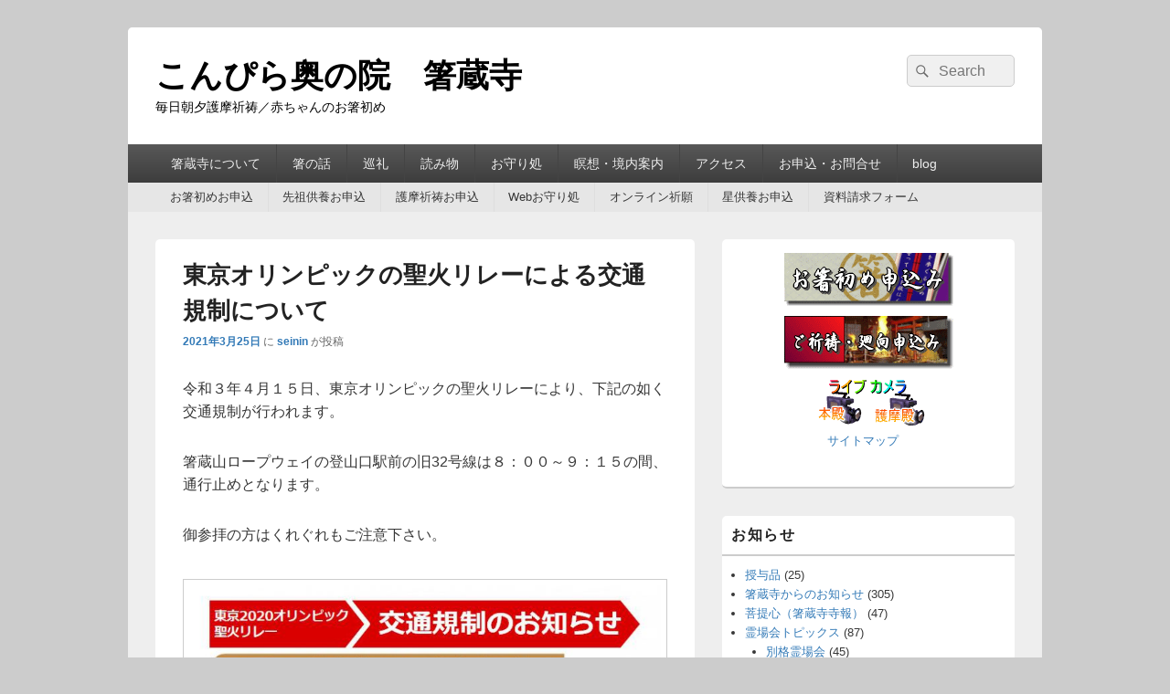

--- FILE ---
content_type: text/html; charset=UTF-8
request_url: http://www.hashikura.or.jp/?p=5944
body_size: 12757
content:
<!DOCTYPE html>
<!--[if IE 6]>
<html id="ie6" dir="ltr" lang="ja" prefix="og: https://ogp.me/ns#">
<![endif]-->
<!--[if IE 7]>
<html id="ie7" dir="ltr" lang="ja" prefix="og: https://ogp.me/ns#">
<![endif]-->
<!--[if IE 8]>
<html id="ie8" dir="ltr" lang="ja" prefix="og: https://ogp.me/ns#">
<![endif]-->
<!--[if !(IE 6) | !(IE 7) | !(IE 8)  ]><!-->
<html dir="ltr" lang="ja" prefix="og: https://ogp.me/ns#">
<!--<![endif]-->
<head>
<meta charset="UTF-8" />
<meta name="viewport" content="width=device-width, initial-scale=1">
<link rel="profile" href="http://gmpg.org/xfn/11" />
<link rel="pingback" href="http://www.hashikura.or.jp/wordpress/xmlrpc.php" />
<title>東京オリンピックの聖火リレーによる交通規制について - こんぴら奥の院 箸蔵寺</title>

		<!-- All in One SEO 4.8.7.2 - aioseo.com -->
	<meta name="description" content="令和３年４月１５日、東京オリンピックの聖火リレーにより、下記の如く交通規制が行われます。 箸蔵山ロープウェイの" />
	<meta name="robots" content="max-image-preview:large" />
	<meta name="author" content="seinin"/>
	<link rel="canonical" href="http://www.hashikura.or.jp/?p=5944" />
	<meta name="generator" content="All in One SEO (AIOSEO) 4.8.7.2" />
		<meta property="og:locale" content="ja_JP" />
		<meta property="og:site_name" content="こんぴら奥の院　箸蔵寺 - 毎日朝夕護摩祈祷／赤ちゃんのお箸初め" />
		<meta property="og:type" content="article" />
		<meta property="og:title" content="東京オリンピックの聖火リレーによる交通規制について - こんぴら奥の院 箸蔵寺" />
		<meta property="og:description" content="令和３年４月１５日、東京オリンピックの聖火リレーにより、下記の如く交通規制が行われます。 箸蔵山ロープウェイの" />
		<meta property="og:url" content="http://www.hashikura.or.jp/?p=5944" />
		<meta property="article:published_time" content="2021-03-25T03:35:39+00:00" />
		<meta property="article:modified_time" content="2021-03-25T03:36:40+00:00" />
		<meta property="article:publisher" content="https://www.facebook.com/hashikurasan" />
		<meta name="twitter:card" content="summary_large_image" />
		<meta name="twitter:site" content="@hashikuraji" />
		<meta name="twitter:title" content="東京オリンピックの聖火リレーによる交通規制について - こんぴら奥の院 箸蔵寺" />
		<meta name="twitter:description" content="令和３年４月１５日、東京オリンピックの聖火リレーにより、下記の如く交通規制が行われます。 箸蔵山ロープウェイの" />
		<meta name="twitter:creator" content="@hashikuraji" />
		<script type="application/ld+json" class="aioseo-schema">
			{"@context":"https:\/\/schema.org","@graph":[{"@type":"BlogPosting","@id":"http:\/\/www.hashikura.or.jp\/?p=5944#blogposting","name":"\u6771\u4eac\u30aa\u30ea\u30f3\u30d4\u30c3\u30af\u306e\u8056\u706b\u30ea\u30ec\u30fc\u306b\u3088\u308b\u4ea4\u901a\u898f\u5236\u306b\u3064\u3044\u3066 - \u3053\u3093\u3074\u3089\u5965\u306e\u9662 \u7bb8\u8535\u5bfa","headline":"\u6771\u4eac\u30aa\u30ea\u30f3\u30d4\u30c3\u30af\u306e\u8056\u706b\u30ea\u30ec\u30fc\u306b\u3088\u308b\u4ea4\u901a\u898f\u5236\u306b\u3064\u3044\u3066","author":{"@id":"http:\/\/www.hashikura.or.jp\/?author=3#author"},"publisher":{"@id":"http:\/\/www.hashikura.or.jp\/#organization"},"image":{"@type":"ImageObject","url":"http:\/\/www.hashikura.or.jp\/wordpress\/wp-content\/uploads\/2021\/03\/\u4ea4\u901a\u898f\u5236\u30de\u30c3\u30d7.jpg","width":720,"height":1040},"datePublished":"2021-03-25T12:35:39+09:00","dateModified":"2021-03-25T12:36:40+09:00","inLanguage":"ja","mainEntityOfPage":{"@id":"http:\/\/www.hashikura.or.jp\/?p=5944#webpage"},"isPartOf":{"@id":"http:\/\/www.hashikura.or.jp\/?p=5944#webpage"},"articleSection":"\u5225\u683c\u970a\u5834\u4f1a, \u56db\u56fd\u4e09\u5341\u516d\u4e0d\u52d5, \u7bb8\u8535\u5bfa\u304b\u3089\u306e\u304a\u77e5\u3089\u305b, \u970a\u5834\u4f1a\u30c8\u30d4\u30c3\u30af\u30b9"},{"@type":"BreadcrumbList","@id":"http:\/\/www.hashikura.or.jp\/?p=5944#breadcrumblist","itemListElement":[{"@type":"ListItem","@id":"http:\/\/www.hashikura.or.jp#listItem","position":1,"name":"Home","item":"http:\/\/www.hashikura.or.jp","nextItem":{"@type":"ListItem","@id":"http:\/\/www.hashikura.or.jp\/?cat=8#listItem","name":"\u970a\u5834\u4f1a\u30c8\u30d4\u30c3\u30af\u30b9"}},{"@type":"ListItem","@id":"http:\/\/www.hashikura.or.jp\/?cat=8#listItem","position":2,"name":"\u970a\u5834\u4f1a\u30c8\u30d4\u30c3\u30af\u30b9","item":"http:\/\/www.hashikura.or.jp\/?cat=8","nextItem":{"@type":"ListItem","@id":"http:\/\/www.hashikura.or.jp\/?cat=10#listItem","name":"\u5225\u683c\u970a\u5834\u4f1a"},"previousItem":{"@type":"ListItem","@id":"http:\/\/www.hashikura.or.jp#listItem","name":"Home"}},{"@type":"ListItem","@id":"http:\/\/www.hashikura.or.jp\/?cat=10#listItem","position":3,"name":"\u5225\u683c\u970a\u5834\u4f1a","item":"http:\/\/www.hashikura.or.jp\/?cat=10","nextItem":{"@type":"ListItem","@id":"http:\/\/www.hashikura.or.jp\/?p=5944#listItem","name":"\u6771\u4eac\u30aa\u30ea\u30f3\u30d4\u30c3\u30af\u306e\u8056\u706b\u30ea\u30ec\u30fc\u306b\u3088\u308b\u4ea4\u901a\u898f\u5236\u306b\u3064\u3044\u3066"},"previousItem":{"@type":"ListItem","@id":"http:\/\/www.hashikura.or.jp\/?cat=8#listItem","name":"\u970a\u5834\u4f1a\u30c8\u30d4\u30c3\u30af\u30b9"}},{"@type":"ListItem","@id":"http:\/\/www.hashikura.or.jp\/?p=5944#listItem","position":4,"name":"\u6771\u4eac\u30aa\u30ea\u30f3\u30d4\u30c3\u30af\u306e\u8056\u706b\u30ea\u30ec\u30fc\u306b\u3088\u308b\u4ea4\u901a\u898f\u5236\u306b\u3064\u3044\u3066","previousItem":{"@type":"ListItem","@id":"http:\/\/www.hashikura.or.jp\/?cat=10#listItem","name":"\u5225\u683c\u970a\u5834\u4f1a"}}]},{"@type":"Organization","@id":"http:\/\/www.hashikura.or.jp\/#organization","name":"\u3053\u3093\u3074\u3089\u5965\u306e\u9662\u3000\u7bb8\u8535\u5bfa","description":"\u6bce\u65e5\u671d\u5915\u8b77\u6469\u7948\u7977\uff0f\u8d64\u3061\u3083\u3093\u306e\u304a\u7bb8\u521d\u3081","url":"http:\/\/www.hashikura.or.jp\/","sameAs":["https:\/\/www.facebook.com\/hashikurasan","https:\/\/x.com\/hashikuraji","https:\/\/www.instagram.com\/hashikuraji\/","https:\/\/www.youtube.com\/channel\/UCx5Fi9o9kAKGIq6V58Yy33A","https:\/\/www.threads.com\/@hashikuraji"]},{"@type":"Person","@id":"http:\/\/www.hashikura.or.jp\/?author=3#author","url":"http:\/\/www.hashikura.or.jp\/?author=3","name":"seinin","image":{"@type":"ImageObject","@id":"http:\/\/www.hashikura.or.jp\/?p=5944#authorImage","url":"http:\/\/2.gravatar.com\/avatar\/ea32884e74282bc211a3f1583fb55786?s=96&d=mm&r=g","width":96,"height":96,"caption":"seinin"}},{"@type":"WebPage","@id":"http:\/\/www.hashikura.or.jp\/?p=5944#webpage","url":"http:\/\/www.hashikura.or.jp\/?p=5944","name":"\u6771\u4eac\u30aa\u30ea\u30f3\u30d4\u30c3\u30af\u306e\u8056\u706b\u30ea\u30ec\u30fc\u306b\u3088\u308b\u4ea4\u901a\u898f\u5236\u306b\u3064\u3044\u3066 - \u3053\u3093\u3074\u3089\u5965\u306e\u9662 \u7bb8\u8535\u5bfa","description":"\u4ee4\u548c\uff13\u5e74\uff14\u6708\uff11\uff15\u65e5\u3001\u6771\u4eac\u30aa\u30ea\u30f3\u30d4\u30c3\u30af\u306e\u8056\u706b\u30ea\u30ec\u30fc\u306b\u3088\u308a\u3001\u4e0b\u8a18\u306e\u5982\u304f\u4ea4\u901a\u898f\u5236\u304c\u884c\u308f\u308c\u307e\u3059\u3002 \u7bb8\u8535\u5c71\u30ed\u30fc\u30d7\u30a6\u30a7\u30a4\u306e","inLanguage":"ja","isPartOf":{"@id":"http:\/\/www.hashikura.or.jp\/#website"},"breadcrumb":{"@id":"http:\/\/www.hashikura.or.jp\/?p=5944#breadcrumblist"},"author":{"@id":"http:\/\/www.hashikura.or.jp\/?author=3#author"},"creator":{"@id":"http:\/\/www.hashikura.or.jp\/?author=3#author"},"image":{"@type":"ImageObject","url":"http:\/\/www.hashikura.or.jp\/wordpress\/wp-content\/uploads\/2021\/03\/\u4ea4\u901a\u898f\u5236\u30de\u30c3\u30d7.jpg","@id":"http:\/\/www.hashikura.or.jp\/?p=5944\/#mainImage","width":720,"height":1040},"primaryImageOfPage":{"@id":"http:\/\/www.hashikura.or.jp\/?p=5944#mainImage"},"datePublished":"2021-03-25T12:35:39+09:00","dateModified":"2021-03-25T12:36:40+09:00"},{"@type":"WebSite","@id":"http:\/\/www.hashikura.or.jp\/#website","url":"http:\/\/www.hashikura.or.jp\/","name":"\u3053\u3093\u3074\u3089\u5965\u306e\u9662\u3000\u7bb8\u8535\u5bfa","description":"\u6bce\u65e5\u671d\u5915\u8b77\u6469\u7948\u7977\uff0f\u8d64\u3061\u3083\u3093\u306e\u304a\u7bb8\u521d\u3081","inLanguage":"ja","publisher":{"@id":"http:\/\/www.hashikura.or.jp\/#organization"}}]}
		</script>
		<!-- All in One SEO -->

<link rel='dns-prefetch' href='//s.w.org' />
<link rel="alternate" type="application/rss+xml" title="こんぴら奥の院　箸蔵寺 &raquo; フィード" href="http://www.hashikura.or.jp/?feed=rss2" />
<link rel="alternate" type="application/rss+xml" title="こんぴら奥の院　箸蔵寺 &raquo; コメントフィード" href="http://www.hashikura.or.jp/?feed=comments-rss2" />
		<!-- This site uses the Google Analytics by MonsterInsights plugin v9.11.1 - Using Analytics tracking - https://www.monsterinsights.com/ -->
		<!-- Note: MonsterInsights is not currently configured on this site. The site owner needs to authenticate with Google Analytics in the MonsterInsights settings panel. -->
					<!-- No tracking code set -->
				<!-- / Google Analytics by MonsterInsights -->
				<script type="text/javascript">
			window._wpemojiSettings = {"baseUrl":"https:\/\/s.w.org\/images\/core\/emoji\/13.1.0\/72x72\/","ext":".png","svgUrl":"https:\/\/s.w.org\/images\/core\/emoji\/13.1.0\/svg\/","svgExt":".svg","source":{"concatemoji":"http:\/\/www.hashikura.or.jp\/wordpress\/wp-includes\/js\/wp-emoji-release.min.js?ver=5.8.12"}};
			!function(e,a,t){var n,r,o,i=a.createElement("canvas"),p=i.getContext&&i.getContext("2d");function s(e,t){var a=String.fromCharCode;p.clearRect(0,0,i.width,i.height),p.fillText(a.apply(this,e),0,0);e=i.toDataURL();return p.clearRect(0,0,i.width,i.height),p.fillText(a.apply(this,t),0,0),e===i.toDataURL()}function c(e){var t=a.createElement("script");t.src=e,t.defer=t.type="text/javascript",a.getElementsByTagName("head")[0].appendChild(t)}for(o=Array("flag","emoji"),t.supports={everything:!0,everythingExceptFlag:!0},r=0;r<o.length;r++)t.supports[o[r]]=function(e){if(!p||!p.fillText)return!1;switch(p.textBaseline="top",p.font="600 32px Arial",e){case"flag":return s([127987,65039,8205,9895,65039],[127987,65039,8203,9895,65039])?!1:!s([55356,56826,55356,56819],[55356,56826,8203,55356,56819])&&!s([55356,57332,56128,56423,56128,56418,56128,56421,56128,56430,56128,56423,56128,56447],[55356,57332,8203,56128,56423,8203,56128,56418,8203,56128,56421,8203,56128,56430,8203,56128,56423,8203,56128,56447]);case"emoji":return!s([10084,65039,8205,55357,56613],[10084,65039,8203,55357,56613])}return!1}(o[r]),t.supports.everything=t.supports.everything&&t.supports[o[r]],"flag"!==o[r]&&(t.supports.everythingExceptFlag=t.supports.everythingExceptFlag&&t.supports[o[r]]);t.supports.everythingExceptFlag=t.supports.everythingExceptFlag&&!t.supports.flag,t.DOMReady=!1,t.readyCallback=function(){t.DOMReady=!0},t.supports.everything||(n=function(){t.readyCallback()},a.addEventListener?(a.addEventListener("DOMContentLoaded",n,!1),e.addEventListener("load",n,!1)):(e.attachEvent("onload",n),a.attachEvent("onreadystatechange",function(){"complete"===a.readyState&&t.readyCallback()})),(n=t.source||{}).concatemoji?c(n.concatemoji):n.wpemoji&&n.twemoji&&(c(n.twemoji),c(n.wpemoji)))}(window,document,window._wpemojiSettings);
		</script>
		<style type="text/css">
img.wp-smiley,
img.emoji {
	display: inline !important;
	border: none !important;
	box-shadow: none !important;
	height: 1em !important;
	width: 1em !important;
	margin: 0 .07em !important;
	vertical-align: -0.1em !important;
	background: none !important;
	padding: 0 !important;
}
</style>
	<link rel='stylesheet' id='wp-block-library-css'  href='http://www.hashikura.or.jp/wordpress/wp-includes/css/dist/block-library/style.min.css?ver=5.8.12' type='text/css' media='all' />
<style id='wp-block-library-theme-inline-css' type='text/css'>
#start-resizable-editor-section{display:none}.wp-block-audio figcaption{color:#555;font-size:13px;text-align:center}.is-dark-theme .wp-block-audio figcaption{color:hsla(0,0%,100%,.65)}.wp-block-code{font-family:Menlo,Consolas,monaco,monospace;color:#1e1e1e;padding:.8em 1em;border:1px solid #ddd;border-radius:4px}.wp-block-embed figcaption{color:#555;font-size:13px;text-align:center}.is-dark-theme .wp-block-embed figcaption{color:hsla(0,0%,100%,.65)}.blocks-gallery-caption{color:#555;font-size:13px;text-align:center}.is-dark-theme .blocks-gallery-caption{color:hsla(0,0%,100%,.65)}.wp-block-image figcaption{color:#555;font-size:13px;text-align:center}.is-dark-theme .wp-block-image figcaption{color:hsla(0,0%,100%,.65)}.wp-block-pullquote{border-top:4px solid;border-bottom:4px solid;margin-bottom:1.75em;color:currentColor}.wp-block-pullquote__citation,.wp-block-pullquote cite,.wp-block-pullquote footer{color:currentColor;text-transform:uppercase;font-size:.8125em;font-style:normal}.wp-block-quote{border-left:.25em solid;margin:0 0 1.75em;padding-left:1em}.wp-block-quote cite,.wp-block-quote footer{color:currentColor;font-size:.8125em;position:relative;font-style:normal}.wp-block-quote.has-text-align-right{border-left:none;border-right:.25em solid;padding-left:0;padding-right:1em}.wp-block-quote.has-text-align-center{border:none;padding-left:0}.wp-block-quote.is-large,.wp-block-quote.is-style-large{border:none}.wp-block-search .wp-block-search__label{font-weight:700}.wp-block-group.has-background{padding:1.25em 2.375em;margin-top:0;margin-bottom:0}.wp-block-separator{border:none;border-bottom:2px solid;margin-left:auto;margin-right:auto;opacity:.4}.wp-block-separator:not(.is-style-wide):not(.is-style-dots){width:100px}.wp-block-separator.has-background:not(.is-style-dots){border-bottom:none;height:1px}.wp-block-separator.has-background:not(.is-style-wide):not(.is-style-dots){height:2px}.wp-block-table thead{border-bottom:3px solid}.wp-block-table tfoot{border-top:3px solid}.wp-block-table td,.wp-block-table th{padding:.5em;border:1px solid;word-break:normal}.wp-block-table figcaption{color:#555;font-size:13px;text-align:center}.is-dark-theme .wp-block-table figcaption{color:hsla(0,0%,100%,.65)}.wp-block-video figcaption{color:#555;font-size:13px;text-align:center}.is-dark-theme .wp-block-video figcaption{color:hsla(0,0%,100%,.65)}.wp-block-template-part.has-background{padding:1.25em 2.375em;margin-top:0;margin-bottom:0}#end-resizable-editor-section{display:none}
</style>
<link rel='stylesheet' id='contact-form-7-css'  href='http://www.hashikura.or.jp/wordpress/wp-content/plugins/contact-form-7/includes/css/styles.css?ver=5.5.3' type='text/css' media='all' />
<link rel='stylesheet' id='genericons-css'  href='http://www.hashikura.or.jp/wordpress/wp-content/themes/catch-box/genericons/genericons.css?ver=3.4.1' type='text/css' media='all' />
<link rel='stylesheet' id='catchbox-style-css'  href='http://www.hashikura.or.jp/wordpress/wp-content/themes/catch-box/style.css?ver=20221204-44322' type='text/css' media='all' />
<link rel='stylesheet' id='catchbox-block-style-css'  href='http://www.hashikura.or.jp/wordpress/wp-content/themes/catch-box/css/blocks.css?ver=1.0' type='text/css' media='all' />
<script type='text/javascript' src='http://www.hashikura.or.jp/wordpress/wp-includes/js/jquery/jquery.min.js?ver=3.6.0' id='jquery-core-js'></script>
<script type='text/javascript' src='http://www.hashikura.or.jp/wordpress/wp-includes/js/jquery/jquery-migrate.min.js?ver=3.3.2' id='jquery-migrate-js'></script>
<script type='text/javascript' id='catchbox-menu-js-extra'>
/* <![CDATA[ */
var screenReaderText = {"expand":"\u30b5\u30d6\u30e1\u30cb\u30e5\u30fc\u3092\u5c55\u958b","collapse":"\u30b5\u30d6\u30e1\u30cb\u30e5\u30fc\u3092\u9589\u3058\u308b"};
/* ]]> */
</script>
<script type='text/javascript' src='http://www.hashikura.or.jp/wordpress/wp-content/themes/catch-box/js/menu.min.js?ver=2.1.1.1' id='catchbox-menu-js'></script>
<script type='text/javascript' src='http://www.hashikura.or.jp/wordpress/wp-content/themes/catch-box/js/html5.min.js?ver=3.7.3' id='catchbox-html5-js'></script>
<link rel="https://api.w.org/" href="http://www.hashikura.or.jp/index.php?rest_route=/" /><link rel="alternate" type="application/json" href="http://www.hashikura.or.jp/index.php?rest_route=/wp/v2/posts/5944" /><link rel="EditURI" type="application/rsd+xml" title="RSD" href="http://www.hashikura.or.jp/wordpress/xmlrpc.php?rsd" />
<link rel="wlwmanifest" type="application/wlwmanifest+xml" href="http://www.hashikura.or.jp/wordpress/wp-includes/wlwmanifest.xml" /> 
<meta name="generator" content="WordPress 5.8.12" />
<link rel='shortlink' href='http://www.hashikura.or.jp/?p=5944' />
<link rel="alternate" type="application/json+oembed" href="http://www.hashikura.or.jp/index.php?rest_route=%2Foembed%2F1.0%2Fembed&#038;url=http%3A%2F%2Fwww.hashikura.or.jp%2F%3Fp%3D5944" />
<link rel="alternate" type="text/xml+oembed" href="http://www.hashikura.or.jp/index.php?rest_route=%2Foembed%2F1.0%2Fembed&#038;url=http%3A%2F%2Fwww.hashikura.or.jp%2F%3Fp%3D5944&#038;format=xml" />

<!-- BEGIN: WP Social Bookmarking Light HEAD --><script>
    (function (d, s, id) {
        var js, fjs = d.getElementsByTagName(s)[0];
        if (d.getElementById(id)) return;
        js = d.createElement(s);
        js.id = id;
        js.src = "//connect.facebook.net/en_US/sdk.js#xfbml=1&version=v2.7";
        fjs.parentNode.insertBefore(js, fjs);
    }(document, 'script', 'facebook-jssdk'));
</script>
<style type="text/css">.wp_social_bookmarking_light{
    border: 0 !important;
    padding: 0 !important;
    margin: 0 !important;
}
.wp_social_bookmarking_light div{
    float: left !important;
    border: 0 !important;
    padding: 0 !important;
    margin: 0 5px 0px 0 !important;
    height: 23px !important;
    text-indent: 0 !important;
}
.wp_social_bookmarking_light img{
    border: 0 !important;
    padding: 0;
    margin: 0;
    vertical-align: top !important;
}
.wp_social_bookmarking_light_clear{
    clear: both !important;
}
.wsbl_twitter{
    width: 100px;
}
</style>
<!-- END: WP Social Bookmarking Light HEAD -->
	<style type="text/css">
			#site-title a,
		#site-description {
			color: #000000;
		}
		</style>
	<link rel="icon" href="http://www.hashikura.or.jp/wordpress/wp-content/uploads/2020/05/pinbatch2-150x150.gif" sizes="32x32" />
<link rel="icon" href="http://www.hashikura.or.jp/wordpress/wp-content/uploads/2020/05/pinbatch2-300x300.gif" sizes="192x192" />
<link rel="apple-touch-icon" href="http://www.hashikura.or.jp/wordpress/wp-content/uploads/2020/05/pinbatch2-300x300.gif" />
<meta name="msapplication-TileImage" content="http://www.hashikura.or.jp/wordpress/wp-content/uploads/2020/05/pinbatch2-300x300.gif" />
</head>

<body class="post-template-default single single-post postid-5944 single-format-standard wp-embed-responsive single-author right-sidebar">



<div id="page" class="hfeed site">

	<a href="#main" class="skip-link screen-reader-text">コンテンツへスキップ</a>
	<header id="branding" role="banner">

    	
    	<div id="header-content" class="clearfix">

			<div class="logo-wrap clearfix">	<div id="hgroup" class="site-details">
					<p id="site-title"><a href="http://www.hashikura.or.jp/" rel="home">こんぴら奥の院　箸蔵寺</a></p>
					<p id="site-description">毎日朝夕護摩祈祷／赤ちゃんのお箸初め</p>
			
   	</div><!-- #hgroup -->
</div><!-- .logo-wrap -->	<form role="search" method="get" class="searchform" action="http://www.hashikura.or.jp/">
		<label>
			<span class="screen-reader-text">検索:</span>
			<input type="search" class="search-field" placeholder="Search" value="" name="s" title="検索:" />
		</label>
		<button type="submit" class="search-submit"><span class="screen-reader-text">検索</span></button>
	</form>

		</div><!-- #header-content -->

    	    <div class="menu-access-wrap mobile-header-menu clearfix">
        <div id="mobile-header-left-menu" class="mobile-menu-anchor primary-menu">
            <a href="#mobile-header-left-nav" id="menu-toggle-primary" class="genericon genericon-menu">
                <span class="mobile-menu-text">メニュー</span>
            </a>
        </div><!-- #mobile-header-left-menu -->
            
                    <div id="mobile-header-right-menu" class="mobile-menu-anchor secondary-menu">
                <a href="#mobile-header-right-nav" id="menu-toggle-secondary" class="genericon genericon-menu">
                    <span class="mobile-menu-text">サブメニュー</span>
                </a>
            </div><!-- #mobile-header-right-menu -->
        
        <div id="site-header-menu-primary" class="site-header-menu">
            <nav id="access" class="main-navigation menu-focus" role="navigation" aria-label="メインメニュー">
            
                <h3 class="screen-reader-text">メインメニュー</h3>
                <div class="menu-header-container"><ul class="menu"><li id="menu-item-5440" class="menu-item menu-item-type-post_type menu-item-object-page menu-item-5440"><a href="http://www.hashikura.or.jp/?page_id=4933">箸蔵寺について</a></li>
<li id="menu-item-2222" class="menu-item menu-item-type-post_type menu-item-object-page menu-item-2222"><a href="http://www.hashikura.or.jp/?page_id=2170">箸の話</a></li>
<li id="menu-item-2426" class="menu-item menu-item-type-post_type menu-item-object-page menu-item-2426"><a href="http://www.hashikura.or.jp/?page_id=180">巡礼</a></li>
<li id="menu-item-2555" class="menu-item menu-item-type-custom menu-item-object-custom menu-item-2555"><a href="http://www.hashikura.or.jp/?p=226">読み物</a></li>
<li id="menu-item-5485" class="menu-item menu-item-type-custom menu-item-object-custom menu-item-has-children menu-item-5485"><a href="http://www.hashikura.or.jp/omamori/">お守り処</a>
<ul class="sub-menu">
	<li id="menu-item-6503" class="menu-item menu-item-type-post_type menu-item-object-page menu-item-6503"><a href="http://www.hashikura.or.jp/?page_id=3029">箸蔵寺オリジナルのお守</a></li>
</ul>
</li>
<li id="menu-item-6049" class="menu-item menu-item-type-post_type menu-item-object-page menu-item-6049"><a href="http://www.hashikura.or.jp/?page_id=6045">瞑想・境内案内</a></li>
<li id="menu-item-2242" class="menu-item menu-item-type-post_type menu-item-object-page menu-item-2242"><a href="http://www.hashikura.or.jp/?page_id=657">アクセス</a></li>
<li id="menu-item-2433" class="menu-item menu-item-type-post_type menu-item-object-page menu-item-2433"><a href="http://www.hashikura.or.jp/?page_id=270">お申込・お問合せ</a></li>
<li id="menu-item-2251" class="menu-item menu-item-type-custom menu-item-object-custom menu-item-has-children menu-item-2251"><a href="http://www.hashikura.or.jp/blog/">blog</a>
<ul class="sub-menu">
	<li id="menu-item-2392" class="menu-item menu-item-type-post_type menu-item-object-page menu-item-2392"><a href="http://www.hashikura.or.jp/?page_id=828">Site Map</a></li>
	<li id="menu-item-6515" class="menu-item menu-item-type-post_type menu-item-object-page menu-item-6515"><a href="http://www.hashikura.or.jp/?page_id=6513">メディア掲載情報</a></li>
	<li id="menu-item-2390" class="menu-item menu-item-type-post_type menu-item-object-page menu-item-2390"><a href="http://www.hashikura.or.jp/?page_id=798">リンク集</a></li>
	<li id="menu-item-3027" class="menu-item menu-item-type-custom menu-item-object-custom menu-item-3027"><a href="https://www.instagram.com/hashikuraji/">instagram</a></li>
	<li id="menu-item-3026" class="menu-item menu-item-type-custom menu-item-object-custom menu-item-3026"><a href="https://www.facebook.com/hashikura.ji">Facebook</a></li>
	<li id="menu-item-5102" class="menu-item menu-item-type-custom menu-item-object-custom menu-item-5102"><a href="https://www.youtube.com/channel/UCx5Fi9o9kAKGIq6V58Yy33A">YouTube</a></li>
	<li id="menu-item-5297" class="menu-item menu-item-type-custom menu-item-object-custom menu-item-5297"><a href="https://lin.ee/tI0a01Vp">LINE</a></li>
	<li id="menu-item-2659" class="menu-item menu-item-type-custom menu-item-object-custom menu-item-2659"><a href="http://www.hashikura.or.jp/wordpress/">-menu-</a></li>
</ul>
</li>
</ul></div>            </nav><!-- #access -->
        </div><!-- .site-header-menu -->

                    <div id="site-header-menu-secondary" class="site-header-menu">
                <nav id="access-secondary" class="mobile-enable"  role="navigation" aria-label="サブメニュー">
                    <h3 class="screen-reader-text">サブメニュー</h3>
                    <div class="menu-secondary-container"><ul id="menu-%e3%81%8a%e7%94%b3%e8%be%bc%e3%81%bf%e3%83%bb%e3%81%8a%e5%95%8f%e3%81%84%e5%90%88%e3%82%8f%e3%81%9b" class="menu"><li id="menu-item-2206" class="menu-item menu-item-type-post_type menu-item-object-page menu-item-2206"><a href="http://www.hashikura.or.jp/?page_id=41">お箸初めお申込</a></li>
<li id="menu-item-2400" class="menu-item menu-item-type-post_type menu-item-object-page menu-item-2400"><a href="http://www.hashikura.or.jp/?page_id=45">先祖供養お申込</a></li>
<li id="menu-item-2401" class="menu-item menu-item-type-post_type menu-item-object-page menu-item-2401"><a href="http://www.hashikura.or.jp/?page_id=43">護摩祈祷お申込</a></li>
<li id="menu-item-5410" class="menu-item menu-item-type-custom menu-item-object-custom menu-item-5410"><a href="http://www.hashikura.or.jp/omamori/">Webお守り処</a></li>
<li id="menu-item-5709" class="menu-item menu-item-type-post_type menu-item-object-page menu-item-5709"><a href="http://www.hashikura.or.jp/?page_id=5707">オンライン祈願</a></li>
<li id="menu-item-2530" class="menu-item menu-item-type-post_type menu-item-object-page menu-item-2530"><a href="http://www.hashikura.or.jp/?page_id=1554">星供養お申込</a></li>
<li id="menu-item-2532" class="menu-item menu-item-type-post_type menu-item-object-page menu-item-2532"><a href="http://www.hashikura.or.jp/?page_id=1308">資料請求フォーム</a></li>
</ul></div>                </nav><!-- #access-secondary -->
            </div><!-- .site-header-menu -->
                </div><!-- .menu-access-wrap -->
    
	</header><!-- #branding -->

	
	
	<div id="main" class="clearfix">

		
		<div id="primary" class="content-area">

			
			<div id="content" role="main">
				
				
<article id="post-5944" class="post-5944 post type-post status-publish format-standard has-post-thumbnail hentry category-10 category-12 category-6 category-8">
	<header class="entry-header">
		<h1 class="entry-title">東京オリンピックの聖火リレーによる交通規制について</h1>

		            <div class="entry-meta">
                <a href="http://www.hashikura.or.jp/?p=5944" title="12:35 PM" rel="bookmark"><time class="entry-date updated" datetime="2021-03-25T12:35:39+09:00" pubdate>2021年3月25日</time></a> <span class="sep">に</span> <span class="by-author"><span class="author vcard"><a class="url fn n" href="http://www.hashikura.or.jp/?author=3" title="seinin のすべての投稿を表示" rel="author">seinin</a></span> <span class="sep">が投稿</span></span>                            </div><!-- .entry-meta -->
			</header><!-- .entry-header -->

	<div class="entry-content">
		<p>令和３年４月１５日、東京オリンピックの聖火リレーにより、下記の如く交通規制が行われます。</p>
<p>箸蔵山ロープウェイの登山口駅前の旧32号線は８：００～９：１５の間、通行止めとなります。</p>
<p>御参拝の方はくれぐれもご注意下さい。</p>
<p><a href="http://www.hashikura.or.jp/wordpress/wp-content/uploads/2021/03/交通規制マップ.jpg"><img loading="lazy" class="alignnone size-large wp-image-5946" src="http://www.hashikura.or.jp/wordpress/wp-content/uploads/2021/03/交通規制マップ-709x1024.jpg" alt="" width="530" height="765" srcset="http://www.hashikura.or.jp/wordpress/wp-content/uploads/2021/03/交通規制マップ-709x1024.jpg 709w, http://www.hashikura.or.jp/wordpress/wp-content/uploads/2021/03/交通規制マップ-208x300.jpg 208w, http://www.hashikura.or.jp/wordpress/wp-content/uploads/2021/03/交通規制マップ.jpg 720w" sizes="(max-width: 530px) 100vw, 530px" /></a></p>
<div class='wp_social_bookmarking_light'>        <div class="wsbl_facebook_share"><div id="fb-root"></div><fb:share-button href="http://www.hashikura.or.jp/?p=5944" type="button_count" ></fb:share-button></div>        <div class="wsbl_twitter"><a href="https://twitter.com/share" class="twitter-share-button" data-url="http://www.hashikura.or.jp/?p=5944" data-text="東京オリンピックの聖火リレーによる交通規制について" data-lang="ja">Tweet</a></div>        <div class="wsbl_line"><a href='http://line.me/R/msg/text/?%E6%9D%B1%E4%BA%AC%E3%82%AA%E3%83%AA%E3%83%B3%E3%83%94%E3%83%83%E3%82%AF%E3%81%AE%E8%81%96%E7%81%AB%E3%83%AA%E3%83%AC%E3%83%BC%E3%81%AB%E3%82%88%E3%82%8B%E4%BA%A4%E9%80%9A%E8%A6%8F%E5%88%B6%E3%81%AB%E3%81%A4%E3%81%84%E3%81%A6%0D%0Ahttp%3A%2F%2Fwww.hashikura.or.jp%2F%3Fp%3D5944' title='LINEで送る' rel=nofollow class='wp_social_bookmarking_light_a' ><img src='http://www.hashikura.or.jp/wordpress/wp-content/plugins/wp-social-bookmarking-light/public/images/line88x20.png' alt='LINEで送る' title='LINEで送る' width='88' height='20' class='wp_social_bookmarking_light_img' /></a></div>        <div class="wsbl_google"><a href='http://www.google.com/bookmarks/mark?op=add&bkmk=http%3A%2F%2Fwww.hashikura.or.jp%2F%3Fp%3D5944&title=%E6%9D%B1%E4%BA%AC%E3%82%AA%E3%83%AA%E3%83%B3%E3%83%94%E3%83%83%E3%82%AF%E3%81%AE%E8%81%96%E7%81%AB%E3%83%AA%E3%83%AC%E3%83%BC%E3%81%AB%E3%82%88%E3%82%8B%E4%BA%A4%E9%80%9A%E8%A6%8F%E5%88%B6%E3%81%AB%E3%81%A4%E3%81%84%E3%81%A6' title='このエントリーを Google ブックマーク に追加' rel=nofollow class='wp_social_bookmarking_light_a' target=_blank><img src='http://www.hashikura.or.jp/wordpress/wp-content/plugins/wp-social-bookmarking-light/public/images/google.png' alt='このエントリーを Google ブックマーク に追加' title='このエントリーを Google ブックマーク に追加' width='16' height='16' class='wp_social_bookmarking_light_img' /></a></div></div>
<br class='wp_social_bookmarking_light_clear' />
			</div><!-- .entry-content -->

	<footer class="entry-meta">
		カテゴリー: <a href="http://www.hashikura.or.jp/?cat=10" rel="category">別格霊場会</a>、<a href="http://www.hashikura.or.jp/?cat=12" rel="category">四国三十六不動</a>、<a href="http://www.hashikura.or.jp/?cat=6" rel="category">箸蔵寺からのお知らせ</a>、<a href="http://www.hashikura.or.jp/?cat=8" rel="category">霊場会トピックス</a> &nbsp; 作成者: <a href="http://www.hashikura.or.jp/?author=3">seinin</a> <a href="http://www.hashikura.or.jp/?p=5944" title="東京オリンピックの聖火リレーによる交通規制について へのパーマリンク" rel="bookmark">パーマリンク</a>		
		
	</footer><!-- .entry-meta -->
</article><!-- #post-5944 -->


	<nav class="navigation post-navigation" role="navigation" aria-label="投稿">
		<h2 class="screen-reader-text">投稿ナビゲーション</h2>
		<div class="nav-links"><div class="nav-previous"><a href="http://www.hashikura.or.jp/?p=5914" rel="prev"><span class="meta-nav" aria-hidden="true"><span class="nav-icon">&larr;</span> 前</span> <span class="screen-reader-text">前の投稿:</span> <span class="post-title">十二神将金箔干支守・薬師曼荼羅台紙の授与開始</span></a></div><div class="nav-next"><a href="http://www.hashikura.or.jp/?p=5954" rel="next"><span class="meta-nav" aria-hidden="true">次 <span class="nav-icon">&rarr;</span></span> <span class="screen-reader-text">次の投稿:</span> <span class="post-title">春季大祭のお知らせ</span></a></div></div>
	</nav>
		</div><!-- #content -->
        
		            
	</div><!-- #primary -->
    
	    


		<aside id="secondary" class="sidebar widget-area" role="complementary">
			<h2 class="screen-reader-text">メインサイドバーウィジェットエリア</h2>
			<section id="text-4" class="widget widget_text">			<div class="textwidget"><p style="text-align: center;"><span><A href="http://www.hashikura.or.jp/wordpress/?page_id=41"><IMG src="http://www.hashikura.or.jp/wordpress/img/hashizome.gif" border="0"></A>
<A href="http://www.hashikura.or.jp/wordpress/?page_id=43"><IMG src="http://www.hashikura.or.jp/wordpress/img/gokitou.gif" border="0"></A><br>
<a href="http://mgis.city-miyoshi.jp/mgis/mgs/lc_jv.php?lcid=9&id=453" target="_blank" rel="noopener"><IMG src="http://www.hashikura.or.jp/wordpress/img/camera1.gif" width="60" height="50" border="0"></A> <a href="http://mgis.city-miyoshi.jp/mgis/mgs/lc_jv.php?lcid=8&id=453" target="_blank" rel="noopener"><IMG src="http://www.hashikura.or.jp/wordpress/img/camera2.gif" width="60" height="50" border="0"></A></span><br>
<a href="http://www.hashikura.or.jp/?page_id=828">サイトマップ</a><a href="http://www.hashikura.or.jp/wordpress/wp-login.php"><span style="color: #ffffff;">※</span></a></div>
		</section><section id="categories-2" class="widget widget_categories"><h2 class="widget-title">お知らせ</h2>
			<ul>
					<li class="cat-item cat-item-103"><a href="http://www.hashikura.or.jp/?cat=103">授与品</a> (25)
</li>
	<li class="cat-item cat-item-6"><a href="http://www.hashikura.or.jp/?cat=6">箸蔵寺からのお知らせ</a> (305)
</li>
	<li class="cat-item cat-item-7"><a href="http://www.hashikura.or.jp/?cat=7">菩提心（箸蔵寺寺報）</a> (47)
</li>
	<li class="cat-item cat-item-8"><a href="http://www.hashikura.or.jp/?cat=8">霊場会トピックス</a> (87)
<ul class='children'>
	<li class="cat-item cat-item-10"><a href="http://www.hashikura.or.jp/?cat=10">別格霊場会</a> (45)
</li>
	<li class="cat-item cat-item-11"><a href="http://www.hashikura.or.jp/?cat=11">四国三十三観音</a> (13)
</li>
	<li class="cat-item cat-item-12"><a href="http://www.hashikura.or.jp/?cat=12">四国三十六不動</a> (34)
</li>
	<li class="cat-item cat-item-104"><a href="http://www.hashikura.or.jp/?cat=104">四国阿波　八供養菩薩霊場</a> (13)
</li>
	<li class="cat-item cat-item-87"><a href="http://www.hashikura.or.jp/?cat=87">百八観音霊場</a> (11)
</li>
	<li class="cat-item cat-item-13"><a href="http://www.hashikura.or.jp/?cat=13">阿波西国三十三ヶ所</a> (16)
</li>
</ul>
</li>
			</ul>

			</section><section id="text-7" class="widget widget_text">			<div class="textwidget"><p><iframe loading="lazy" style="border: none; overflow: hidden;" src="https://www.facebook.com/plugins/page.php?href=https%3A%2F%2Fwww.facebook.com%2Fhashikurasan%2F&amp;tabs=timeline&amp;width=300&amp;height=350&amp;small_header=true&amp;adapt_container_width=true&amp;hide_cover=false&amp;show_facepile=false&amp;appId" width="300px" height="350px" frameborder="0" scrolling="no"></iframe></p>
</div>
		</section><section id="text-5" class="widget widget_text">			<div class="textwidget"><a class="twitter-timeline" data-width="300" data-height="350" href="https://twitter.com/hashikuraji?ref_src=twsrc%5Etfw">Tweets by hashikuraji</a> <script async src="https://platform.twitter.com/widgets.js" charset="utf-8"></script>
</div>
		</section>
		<section id="recent-posts-2" class="widget widget_recent_entries">
		<h2 class="widget-title">最近の投稿</h2>
		<ul>
											<li>
					<a href="http://www.hashikura.or.jp/?p=6572">2025→2026　年末年始と星供養のご案内</a>
									</li>
											<li>
					<a href="http://www.hashikura.or.jp/?p=6561">菩提心４４号　ー仏様の智恵に習おうー</a>
									</li>
											<li>
					<a href="http://www.hashikura.or.jp/?p=6548">令和７年　箸供養のご案内</a>
									</li>
											<li>
					<a href="http://www.hashikura.or.jp/?p=6536">深沙大将御朱印  授与開始のお知らせ</a>
									</li>
											<li>
					<a href="http://www.hashikura.or.jp/?p=6524">年末年始の行事と星供養のご案内</a>
									</li>
					</ul>

		</section><section id="tag_cloud-3" class="widget widget_tag_cloud"><h2 class="widget-title">タグ</h2><div class="tagcloud"><a href="http://www.hashikura.or.jp/?tag=%e3%81%8a%e6%b6%85%e6%a7%83" class="tag-cloud-link tag-link-15 tag-link-position-1" style="font-size: 11.28125pt;" aria-label="お涅槃 (3個の項目)">お涅槃</a>
<a href="http://www.hashikura.or.jp/?tag=%e3%81%8a%e7%9b%86" class="tag-cloud-link tag-link-16 tag-link-position-2" style="font-size: 8pt;" aria-label="お盆 (1個の項目)">お盆</a>
<a href="http://www.hashikura.or.jp/?tag=%e3%81%8a%e7%ae%b8%e5%88%9d%e3%82%81" class="tag-cloud-link tag-link-17 tag-link-position-3" style="font-size: 8pt;" aria-label="お箸初め (1個の項目)">お箸初め</a>
<a href="http://www.hashikura.or.jp/?tag=%e3%81%8d%e3%82%89%e3%82%8a%e9%98%bf%e6%b3%a2%e5%a5%b3%e3%80%80%e4%ba%ba%e7%94%9f%e5%bf%9c%e6%8f%b4%e3%83%a1%e3%83%83%e3%82%bb%e3%83%bc%e3%82%b8" class="tag-cloud-link tag-link-83 tag-link-position-4" style="font-size: 17.296875pt;" aria-label="きらり阿波女　人生応援メッセージ (13個の項目)">きらり阿波女　人生応援メッセージ</a>
<a href="http://www.hashikura.or.jp/?tag=%e3%81%be%e3%81%a1%e3%81%8b%e3%81%a9" class="tag-cloud-link tag-link-18 tag-link-position-5" style="font-size: 8pt;" aria-label="まちかど (1個の項目)">まちかど</a>
<a href="http://www.hashikura.or.jp/?tag=%e3%82%a4%e3%83%99%e3%83%b3%e3%83%88%e6%83%85%e5%a0%b1" class="tag-cloud-link tag-link-20 tag-link-position-6" style="font-size: 15.65625pt;" aria-label="イベント情報 (9個の項目)">イベント情報</a>
<a href="http://www.hashikura.or.jp/?tag=%e3%83%96%e3%83%ac%e3%82%b9%e3%83%ac%e3%83%83%e3%83%88" class="tag-cloud-link tag-link-73 tag-link-position-7" style="font-size: 11.28125pt;" aria-label="ブレスレット (3個の項目)">ブレスレット</a>
<a href="http://www.hashikura.or.jp/?tag=%e3%83%9e%e3%83%b3%e3%83%80%e3%83%a9" class="tag-cloud-link tag-link-21 tag-link-position-8" style="font-size: 8pt;" aria-label="マンダラ (1個の項目)">マンダラ</a>
<a href="http://www.hashikura.or.jp/?tag=%e3%83%a1%e3%83%87%e3%82%a3%e3%82%a2%e6%8e%b2%e8%bc%89%e6%83%85%e5%a0%b1" class="tag-cloud-link tag-link-99 tag-link-position-9" style="font-size: 20.140625pt;" aria-label="メディア掲載情報 (25個の項目)">メディア掲載情報</a>
<a href="http://www.hashikura.or.jp/?tag=%e4%b8%89%e5%a5%bd%e4%bb%8f%e6%95%99%e4%bc%9a" class="tag-cloud-link tag-link-22 tag-link-position-10" style="font-size: 11.28125pt;" aria-label="三好仏教会 (3個の項目)">三好仏教会</a>
<a href="http://www.hashikura.or.jp/?tag=%e4%b8%89%e5%af%86" class="tag-cloud-link tag-link-23 tag-link-position-11" style="font-size: 8pt;" aria-label="三密 (1個の項目)">三密</a>
<a href="http://www.hashikura.or.jp/?tag=%e4%b8%89%e6%a5%ad" class="tag-cloud-link tag-link-24 tag-link-position-12" style="font-size: 8pt;" aria-label="三業 (1個の項目)">三業</a>
<a href="http://www.hashikura.or.jp/?tag=%e4%b8%8d%e5%8b%95" class="tag-cloud-link tag-link-25 tag-link-position-13" style="font-size: 9.96875pt;" aria-label="不動 (2個の項目)">不動</a>
<a href="http://www.hashikura.or.jp/?tag=%e4%ba%94%e5%a4%a7" class="tag-cloud-link tag-link-26 tag-link-position-14" style="font-size: 8pt;" aria-label="五大 (1個の項目)">五大</a>
<a href="http://www.hashikura.or.jp/?tag=%e4%ba%a4%e9%80%9a%e5%ae%89%e5%85%a8" class="tag-cloud-link tag-link-27 tag-link-position-15" style="font-size: 8pt;" aria-label="交通安全 (1個の項目)">交通安全</a>
<a href="http://www.hashikura.or.jp/?tag=%e4%ba%ba%e6%a8%a9" class="tag-cloud-link tag-link-28 tag-link-position-16" style="font-size: 8pt;" aria-label="人権 (1個の項目)">人権</a>
<a href="http://www.hashikura.or.jp/?tag=%e4%bb%81%e5%92%8c%e5%af%ba" class="tag-cloud-link tag-link-29 tag-link-position-17" style="font-size: 8pt;" aria-label="仁和寺 (1個の項目)">仁和寺</a>
<a href="http://www.hashikura.or.jp/?tag=%e4%bb%8f%e5%a3%87%e3%81%a8%e3%81%8a%e5%a2%93" class="tag-cloud-link tag-link-86 tag-link-position-18" style="font-size: 12.375pt;" aria-label="仏壇とお墓 (4個の項目)">仏壇とお墓</a>
<a href="http://www.hashikura.or.jp/?tag=%e5%85%88%e7%a5%96" class="tag-cloud-link tag-link-30 tag-link-position-19" style="font-size: 12.375pt;" aria-label="先祖 (4個の項目)">先祖</a>
<a href="http://www.hashikura.or.jp/?tag=%e5%85%88%e9%81%94" class="tag-cloud-link tag-link-31 tag-link-position-20" style="font-size: 16.53125pt;" aria-label="先達 (11個の項目)">先達</a>
<a href="http://www.hashikura.or.jp/?tag=%e5%85%ad%e6%b3%a2%e7%be%85%e5%af%86" class="tag-cloud-link tag-link-32 tag-link-position-21" style="font-size: 12.375pt;" aria-label="六波羅密 (4個の項目)">六波羅密</a>
<a href="http://www.hashikura.or.jp/?tag=%e5%85%ad%e6%b3%a2%e7%be%85%e8%9c%9c" class="tag-cloud-link tag-link-94 tag-link-position-22" style="font-size: 12.375pt;" aria-label="六波羅蜜 (4個の項目)">六波羅蜜</a>
<a href="http://www.hashikura.or.jp/?tag=%e5%88%a5%e6%a0%bc" class="tag-cloud-link tag-link-33 tag-link-position-23" style="font-size: 17.296875pt;" aria-label="別格 (13個の項目)">別格</a>
<a href="http://www.hashikura.or.jp/?tag=%e5%8a%a0%e6%8c%81" class="tag-cloud-link tag-link-35 tag-link-position-24" style="font-size: 9.96875pt;" aria-label="加持 (2個の項目)">加持</a>
<a href="http://www.hashikura.or.jp/?tag=%e5%8b%a2%e8%87%b3%e8%8f%a9%e8%96%a9" class="tag-cloud-link tag-link-36 tag-link-position-25" style="font-size: 9.96875pt;" aria-label="勢至菩薩 (2個の項目)">勢至菩薩</a>
<a href="http://www.hashikura.or.jp/?tag=%e5%a2%83%e5%86%85" class="tag-cloud-link tag-link-38 tag-link-position-26" style="font-size: 15.109375pt;" aria-label="境内 (8個の項目)">境内</a>
<a href="http://www.hashikura.or.jp/?tag=%e5%a4%a7%e7%a5%ad" class="tag-cloud-link tag-link-39 tag-link-position-27" style="font-size: 11.28125pt;" aria-label="大祭 (3個の項目)">大祭</a>
<a href="http://www.hashikura.or.jp/?tag=%e5%b8%82%e5%b7%9d%e5%9c%98%e5%8d%81%e9%83%8e" class="tag-cloud-link tag-link-40 tag-link-position-28" style="font-size: 11.28125pt;" aria-label="市川團十郎 (3個の項目)">市川團十郎</a>
<a href="http://www.hashikura.or.jp/?tag=%e5%b8%82%e5%b7%9d%e6%b5%b7%e8%80%81%e8%94%b5" class="tag-cloud-link tag-link-41 tag-link-position-29" style="font-size: 11.28125pt;" aria-label="市川海老蔵 (3個の項目)">市川海老蔵</a>
<a href="http://www.hashikura.or.jp/?tag=%e5%b9%b2%e6%94%af%e6%9c%ac%e5%b0%8a" class="tag-cloud-link tag-link-97 tag-link-position-30" style="font-size: 15.109375pt;" aria-label="干支本尊 (8個の項目)">干支本尊</a>
<a href="http://www.hashikura.or.jp/?tag=%e6%84%9f%e8%ac%9d" class="tag-cloud-link tag-link-46 tag-link-position-31" style="font-size: 14.015625pt;" aria-label="感謝 (6個の項目)">感謝</a>
<a href="http://www.hashikura.or.jp/?tag=%e6%98%9f%e4%be%9b%e9%a4%8a" class="tag-cloud-link tag-link-47 tag-link-position-32" style="font-size: 11.28125pt;" aria-label="星供養 (3個の項目)">星供養</a>
<a href="http://www.hashikura.or.jp/?tag=%e6%a1%9c" class="tag-cloud-link tag-link-77 tag-link-position-33" style="font-size: 13.25pt;" aria-label="桜 (5個の項目)">桜</a>
<a href="http://www.hashikura.or.jp/?tag=%e6%ad%a3%e6%9c%88" class="tag-cloud-link tag-link-49 tag-link-position-34" style="font-size: 14.5625pt;" aria-label="正月 (7個の項目)">正月</a>
<a href="http://www.hashikura.or.jp/?tag=%e6%b0%b8%e4%bb%a3%e4%be%9b%e9%a4%8a" class="tag-cloud-link tag-link-85 tag-link-position-35" style="font-size: 11.28125pt;" aria-label="永代供養 (3個の項目)">永代供養</a>
<a href="http://www.hashikura.or.jp/?tag=%e6%bd%85%e4%bb%8f%e4%bc%9a" class="tag-cloud-link tag-link-52 tag-link-position-36" style="font-size: 9.96875pt;" aria-label="潅仏会 (2個の項目)">潅仏会</a>
<a href="http://www.hashikura.or.jp/?tag=%e7%9f%a5%e6%81%b5" class="tag-cloud-link tag-link-55 tag-link-position-37" style="font-size: 11.28125pt;" aria-label="知恵 (3個の項目)">知恵</a>
<a href="http://www.hashikura.or.jp/?tag=%e7%ae%b8" class="tag-cloud-link tag-link-57 tag-link-position-38" style="font-size: 9.96875pt;" aria-label="箸 (2個の項目)">箸</a>
<a href="http://www.hashikura.or.jp/?tag=%e7%b5%82%e6%b4%bb" class="tag-cloud-link tag-link-84 tag-link-position-39" style="font-size: 15.109375pt;" aria-label="終活 (8個の項目)">終活</a>
<a href="http://www.hashikura.or.jp/?tag=%e7%b8%81" class="tag-cloud-link tag-link-60 tag-link-position-40" style="font-size: 9.96875pt;" aria-label="縁 (2個の項目)">縁</a>
<a href="http://www.hashikura.or.jp/?tag=%e8%80%8c%e4%ba%8c%e4%b8%8d%e4%ba%8c" class="tag-cloud-link tag-link-62 tag-link-position-41" style="font-size: 9.96875pt;" aria-label="而二不二 (2個の項目)">而二不二</a>
<a href="http://www.hashikura.or.jp/?tag=%e8%8f%a9%e6%8f%90%e5%bf%83" class="tag-cloud-link tag-link-64 tag-link-position-42" style="font-size: 22pt;" aria-label="菩提心 (37個の項目)">菩提心</a>
<a href="http://www.hashikura.or.jp/?tag=%e8%96%ac%e5%b8%ab%e5%8d%81%e4%ba%8c%e7%a5%9e%e5%b0%86" class="tag-cloud-link tag-link-74 tag-link-position-43" style="font-size: 11.28125pt;" aria-label="薬師十二神将 (3個の項目)">薬師十二神将</a>
<a href="http://www.hashikura.or.jp/?tag=%e8%a1%8c%e4%ba%8b" class="tag-cloud-link tag-link-76 tag-link-position-44" style="font-size: 11.28125pt;" aria-label="行事 (3個の項目)">行事</a>
<a href="http://www.hashikura.or.jp/?tag=%e8%ad%b7%e6%91%a9" class="tag-cloud-link tag-link-67 tag-link-position-45" style="font-size: 14.015625pt;" aria-label="護摩 (6個の項目)">護摩</a></div>
</section><section id="text-6" class="widget widget_text">			<div class="textwidget">〒778-0020<br>
徳島県三好市池田町州津蔵谷1006<br>
Tel.(0883)72-0812<br>
Fax.(0883)72-5651<br>
<br>
<p style="text-align: center;"><span>Copyright(C) 1997 箸蔵寺　Allright Reserved.　</span></p>
<span style="color: #800080;">当サイトの内容は、ご自由にリンク、引用して頂いて結構ですが、著作権を放棄するものではありません。箸蔵寺による著作物の引用や転載の際は引用・転載元を明記していただきますよう、お願い申し上げます。</span></div>
		</section>		</aside><!-- #secondary .widget-area -->

	</div><!-- #main -->

	
	<footer id="colophon" role="contentinfo">
		            <div id="mobile-footer-menu" class="menu-access-wrap clearfix">
                <div class="mobile-menu-anchor">
                    <a href="#mobile-footer-nav" id="menu-toggle-footer" class="genericon genericon-menu">
                        <span class="mobile-menu-text">フッターメニュー</span>
                    </a>
                </div><!-- .mobile-menu-anchor -->
        
                    
        <div id="site-footer-mobile-menu" class="site-footer-menu">
            <nav id="access-footer" class="mobile-enable" role="navigation" aria-label="フッターメニュー">
                <h3 class="screen-reader-text">フッターメニュー</h3>
                <div class="menu-footer-container"><ul id="menu-%e3%81%8a%e7%94%b3%e8%be%bc%e3%81%bf%e3%83%bb%e3%81%8a%e5%95%8f%e3%81%84%e5%90%88%e3%82%8f%e3%81%9b-1" class="menu"><li class="menu-item menu-item-type-post_type menu-item-object-page menu-item-2206"><a href="http://www.hashikura.or.jp/?page_id=41">お箸初めお申込</a></li>
<li class="menu-item menu-item-type-post_type menu-item-object-page menu-item-2400"><a href="http://www.hashikura.or.jp/?page_id=45">先祖供養お申込</a></li>
<li class="menu-item menu-item-type-post_type menu-item-object-page menu-item-2401"><a href="http://www.hashikura.or.jp/?page_id=43">護摩祈祷お申込</a></li>
<li class="menu-item menu-item-type-custom menu-item-object-custom menu-item-5410"><a href="http://www.hashikura.or.jp/omamori/">Webお守り処</a></li>
<li class="menu-item menu-item-type-post_type menu-item-object-page menu-item-5709"><a href="http://www.hashikura.or.jp/?page_id=5707">オンライン祈願</a></li>
<li class="menu-item menu-item-type-post_type menu-item-object-page menu-item-2530"><a href="http://www.hashikura.or.jp/?page_id=1554">星供養お申込</a></li>
<li class="menu-item menu-item-type-post_type menu-item-object-page menu-item-2532"><a href="http://www.hashikura.or.jp/?page_id=1308">資料請求フォーム</a></li>
</ul></div>            </nav>
        </div><!-- .site-footer-menu -->
        </div><!-- #mobile-footer-menu -->   
    
        <div id="site-generator" class="clearfix">

            
			<nav class="social-profile" role="navigation" aria-label="フッターソーシャルリンクメニュー">
 		 		<ul><li class="facebook"><a href="https://www.facebook.com/hashikura.ji"><span class="screen-reader-text">Facebook</span></a></li><li class="twitter"><a href="https://twitter.com/hashikuraji"><span class="screen-reader-text">Twitter</span></a></li><li class="google-plus"><a href="https://buddhist-temple-2920.business.site/?m=true"><span class="screen-reader-text">Google+</span></a></li><li class="you-tube"><a href="https://www.youtube.com/channel/UCx5Fi9o9kAKGIq6V58Yy33A"><span class="screen-reader-text">YouTube</span></a></li><li class="instagram"><a href="https://www.instagram.com/hashikuraji/"><span class="screen-reader-text">Instagram</span></a></li>
				</ul>
			</nav><!-- .social-profile --><div class="copyright">著作権表示 &copy; 2026年 <a href="http://www.hashikura.or.jp/" title="こんぴら奥の院　箸蔵寺" ><span>こんぴら奥の院　箸蔵寺</span></a>. All Rights Reserved. </div><div class="powered"><span class="theme-name">Theme: Catch Box by </span><span class="theme-author"><a href="https://catchthemes.com/" title="Catch Themes">Catch Themes</a></span></div>
        </div> <!-- #site-generator -->

	</footer><!-- #colophon -->

</div><!-- #page -->

<a href="#branding" id="scrollup"><span class="screen-reader-text">上にスクロール</span></a>

<!-- BEGIN: WP Social Bookmarking Light FOOTER -->    <script>!function(d,s,id){var js,fjs=d.getElementsByTagName(s)[0],p=/^http:/.test(d.location)?'http':'https';if(!d.getElementById(id)){js=d.createElement(s);js.id=id;js.src=p+'://platform.twitter.com/widgets.js';fjs.parentNode.insertBefore(js,fjs);}}(document, 'script', 'twitter-wjs');</script><!-- END: WP Social Bookmarking Light FOOTER -->
<script type='text/javascript' src='http://www.hashikura.or.jp/wordpress/wp-includes/js/dist/vendor/regenerator-runtime.min.js?ver=0.13.7' id='regenerator-runtime-js'></script>
<script type='text/javascript' src='http://www.hashikura.or.jp/wordpress/wp-includes/js/dist/vendor/wp-polyfill.min.js?ver=3.15.0' id='wp-polyfill-js'></script>
<script type='text/javascript' id='contact-form-7-js-extra'>
/* <![CDATA[ */
var wpcf7 = {"api":{"root":"http:\/\/www.hashikura.or.jp\/index.php?rest_route=\/","namespace":"contact-form-7\/v1"}};
/* ]]> */
</script>
<script type='text/javascript' src='http://www.hashikura.or.jp/wordpress/wp-content/plugins/contact-form-7/includes/js/index.js?ver=5.5.3' id='contact-form-7-js'></script>
<script type='text/javascript' src='http://www.hashikura.or.jp/wordpress/wp-content/themes/catch-box/js/skip-link-focus-fix.js?ver=20151112' id='catchbox-skip-link-focus-fix-js'></script>
<script type='text/javascript' src='http://www.hashikura.or.jp/wordpress/wp-content/themes/catch-box/js/catchbox-scrollup.min.js?ver=20072014' id='catchbox-scrollup-js'></script>
<script type='text/javascript' src='http://www.hashikura.or.jp/wordpress/wp-includes/js/wp-embed.min.js?ver=5.8.12' id='wp-embed-js'></script>

</body>
</html>
